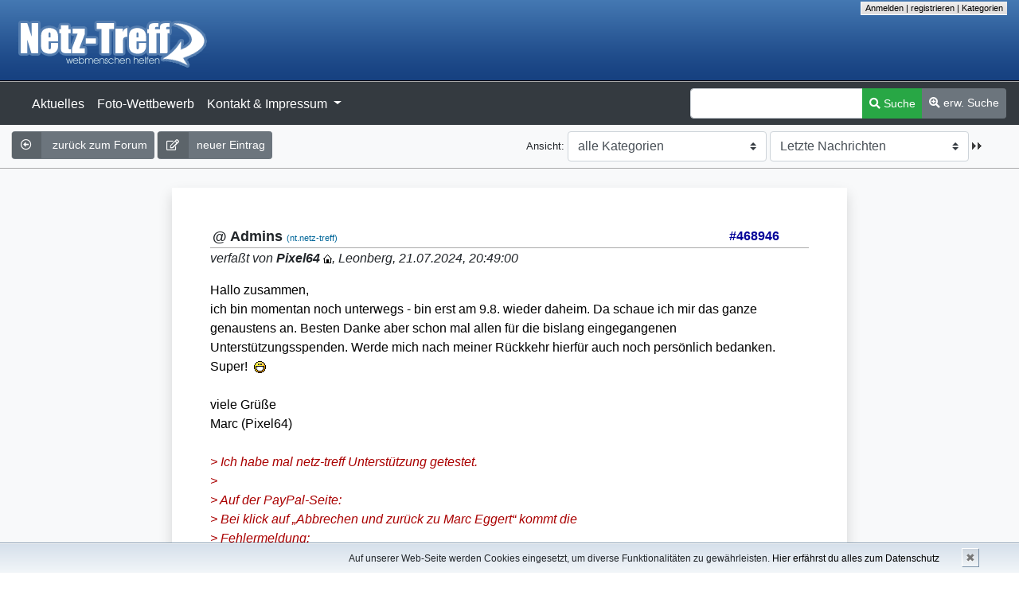

--- FILE ---
content_type: text/html; charset=UTF-8
request_url: https://netz-treff.de/forum/forum_entry.php?id=468946
body_size: 5147
content:
<!DOCTYPE html>
<html lang="en">
<head>

    <title>Netz-Treff - @ Admins</title>
    
    <meta http-equiv="content-type" content="text/html; charset=UTF-8"/>
    <meta name="description" content=""/>
    <meta name="keywords" content=""/>

    <!--<meta name="viewport" content="width=device-width, initial-scale=1, shrink-to-fit=no">-->
    <meta http-equiv="X-UA-Compatible" content="IE=edge">
    <script src="js/jquery.js?version=v3.3.1" type="text/javascript"></script>


    <!-- Start: CSS -->
    <link rel="stylesheet" type="text/css" href="data/style.css?version=1552024282" media="all"/>
    <link rel="stylesheet" type="text/css" href="css/bootstrap.min.css" media="all"/>
    <link rel="stylesheet" type="text/css" href="css/fontawesome-all.css" media="all"/>
    <!-- Ende: CSS -->

    <link rel="shortcut icon" type="image/x-icon" href="/favicon.ico"/>

    <!-- Start: Javascripts -->
    <script src="javascripts.js?version=1552024282" type="text/javascript"></script>
    <script src="js/bootstrap.bundle.min.js?version=1552024282" type="text/javascript"></script>
    <!-- Ende: Javascripts -->

</head>

<body>


<!-- Start: NT-Header -->
<div class="container-fluid" id="top">
    <div class="row" id="logo">
        <div class="col">
            <a href="/forum/"><img style="margin-left: 5px;" src="img/logo.png" alt="Netz-Treff (zum Forum)" title="zum Forum"/></a>
        </div>
        <div class="col text-right">
            <p class="usermenu"><a href="login.php" title="anmelden">Anmelden</a> | <a href="register.php" title="als Benutzer anmelden">registrieren</a> | <a href="categories.php" title="Zur Kategorien-Übersicht">Kategorien</a></p>
        </div>
    </div>
</div>
<!-- Ende: NT-Header -->



<!-- Start: Haupt-Navigation -->
<nav class="navbar navbar-expand-lg navbar-dark bg-dark" style="border-top: 1px solid #aaa;">
    <a class="navbar-brand" href="#"></a>
    <button class="navbar-toggler" type="button" data-toggle="collapse" data-target="#navbarSupportedContent" aria-controls="navbarSupportedContent" aria-expanded="false" aria-label="Toggle navigation">
        <span class="navbar-toggler-icon"></span>
    </button>

    <div class="collapse navbar-collapse" id="navbarSupportedContent">
        <ul class="navbar-nav mr-auto">
            <li class="nav-item">
                <a class="nav-link" href="/forum/aktuelles.php">Aktuelles</a>
            </li>
            <li class="nav-item">
                <a class="nav-link" href="/gallery/fotowettbewerb/index.php">Foto-Wettbewerb</a>
            </li>
            <li class="nav-item dropdown">
                <a class="nav-link dropdown-toggle" href="/forum/impressum.php" id="navbarDropdown" role="button" data-toggle="dropdown" aria-haspopup="true" aria-expanded="false">
                    Kontakt & Impressum
                </a>
                <div class="dropdown-menu" aria-labelledby="navbarDropdown">
                    <a class="dropdown-item" href="/forum/impressum.php">Impressum</a>
                    <a class="dropdown-item" href="/forum/datenschutz.php">Datenschutzerkl&auml;rung</a>
                    <div class="dropdown-divider"></div>
                    <a class="dropdown-item" href="/forum/email.php">Kontakt</a>
                    <a class="dropdown-item" href="nub.php">Nutzungsbedingungen</a>
                </div>
            </li>
            
        </ul>
        
        <form class="form-inline" action="search.php" method="get">
            <div class="input-group">
                <input class="form-control" type="text" name="search" value="" size="20" aria-describedby="basic-addon2" />
                <div class="input-group-append">
                    <button class="btn btn-sm btn-success my-2 my-sm-0" type="submit" value="" /><i class="fas fa-search"></i> Suche</button>
                    <a href="/forum/search.php?extendedsearch=1" class="btn btn-sm btn-secondary" style="padding-top: .5em;" /><i class="fas fa-search-plus"></i> erw. Suche</a>
                </div>
            </div>
        </form>
    </div>
</nav>
<!-- Ende: Haupt-Navigation -->



<!-- Start: Subnavigation -->
<div class="container-fluid bg-light" style="border-bottom: 1px solid #aaa;">
    <div class="row pb-2 pt-2">
        <div class="col">
             
	<a class="btn btn-labeled btn-secondary btn-sm" href="forum.php?page=0&amp;category=all&amp;order=time" title="zur Forums-Übersicht"><span class="btn-label"><i class="far fa-arrow-alt-circle-left"></i></span> zurück zum Forum</a> <a class="btn btn-labeled btn-secondary btn-sm" href="posting.php?category=all" title="neuen Eintrag verfassen">
                        <span class="btn-label">
                            <i class="far fa-edit"></i>
                        </span>neuer Eintrag</a>
        </div>
        <div class="col-md-auto text-right">
            <form action='chooseview.php' method='post' style='display:inline;margin-right:2em;'><div style='display:inline;'><span class='small'>Ansicht: </span><select style="width: 250px;" class="custom-select" size="1" name="category"><option value="all" selected="selected">alle Kategorien</option><option value="nt.netz-treff">nt.netz-treff</option><option value="nt.games">nt.games</option><option value="nt.usertreffen">nt.usertreffen</option><option value="nt.feedback">nt.feedback</option><option value="ot.haushalt">ot.haushalt</option><option value="ot.kultur">ot.kultur</option><option value="ot.politik">ot.politik</option><option value="pc.coding">pc.coding</option><option value="pc.hardware">pc.hardware</option><option value="pc.software">pc.software</option><option value="pc.sw.office">pc.sw.office</option><option value="pc.security">pc.security</option><option value="pc.windows">pc.windows</option><option value="pc.linux">pc.linux</option><option value="user.tablet-smartphone">user.tablet-smartphone</option><option value="user.foto">user.foto</option><option value="user.grafik">user.grafik</option><option value="user.homerec">user.homerec</option><option value="user.telecom">user.telecom</option><option value="verkehr.kfz">verkehr.kfz</option><option value="verkehr.zweirad">verkehr.zweirad</option><option value="verkehr.reise">verkehr.reise</option><option value="web.design">web.design</option><option value="web.coding">web.coding</option><option value="web.net">web.net</option><option value="web.server">web.server</option><option value="web.socialnet">web.socialnet</option><option value=""></option></select>&nbsp;<select style="width: 250px;" class="custom-select" name='newview' onchange='this.form.submit()'><option value='lastpost'  selected='selected'>Letzte Nachrichten</option><option value='forum' >Threads</option><option value='board' >Board</option><option value='mix' >Mixed</option><option value='pm' >Pers&ouml;nliche Nachrichten</option><option value='login' >einloggen</option><option value='register' >registrieren</option><option value='categories' >Kategorien</option><input type='hidden' name='catgroup' value='all'></select>&nbsp;<input type='image' name='' value='' src='img/submit.gif' alt='&raquo;' /></div></form>
        </div>
    </div>
</div>
<!-- Ende: Subnavigation -->



<!-- Start: PNs (ToDo) -->
<div class="pns">

</div>
<!-- Ende: PNs (ToDo) -->



<!-- Start: Content -->
<div class="container-fluid pt-4 pb-4 bg-light" style="/*background: #eee;*/">
    <div class="row justify-content-md-center pl-1 pr-1">

        <div class="col-sm-12 col-md-11 col-lg-10 col-xl-8 p-5 bg-white shadow" style="/*border: 1px solid #aaa; width: 1400px;*/">
            
            <h2 class="postingheadline"><span class='msgid'>#468946 </span>@ Admins <span class="category">(nt.netz-treff)</span></h2><p class="autor"><i>verfaßt von <b>Pixel64</b> <a href="http://www.net73.com"><img src="img/hp.gif" alt="zur Homepage von Pixel64" title="zur Homepage von Pixel64" /></a>, Leonberg, 21.07.2024, 20:49:00</i></p><p class="posting">

Hallo zusammen,<br />
ich bin momentan noch unterwegs - bin erst am 9.8. wieder daheim. Da schaue ich mir das ganze genaustens an. Besten Danke aber schon mal allen für die bislang eingegangenen Unterstützungsspenden. Werde mich nach meiner Rückkehr hierfür auch noch persönlich bedanken. Super! &nbsp;<img src="img/sm/big_smile.png" alt=":-D" width="15" height="15" /><br />
<br />
viele Grüße<br />
Marc (Pixel64)<br />
<br />
<span class="citation">&gt; Ich habe mal netz-treff Unterstützung getestet.<br /></span>
<span class="citation">&gt; <br /></span>
<span class="citation">&gt; Auf der PayPal-Seite: <br /></span>
<span class="citation">&gt; Bei klick auf „Abbrechen und zurück zu Marc Eggert“ kommt die<br /></span>
<span class="citation">&gt; Fehlermeldung:<br /></span>
<span class="citation">&gt; Da hat wohl etwas nicht ganz funktioniert...<br /></span>
<span class="citation">&gt; <br /></span>
<span class="citation">&gt; Unterstützung per PayPal klappt aber.<br /></span>
<span class="citation">&gt; <br /></span>
<span class="citation">&gt; Gruß sigi</span>

</p><div class="postinganswer"><a class="btn btn-labeled btn-success btn-sm" href="posting.php?id=468946&amp;page=0&amp;category=all&amp;order=time" title="auf diesen Beitrag antworten"><span class="btn-label"><i class="fas fa-reply"></i></span> antworten</a></div><div class="postingedit">&nbsp</div>
    <p class="wholethread"><b>gesamter Thread:</b></p><form action="markread.php" method="post"><div><input type="hidden" name="referrer" value="/forum/forum_entry.php?id=468946" /><ul class="thread"><li><a class="thread"href="forum_entry.php?id=468916#e468916">@ Admins</a> - <b>sigi</b> - 20.07.2024, 13:03:33 <span class='hits'>[4161 Hits]</span> <a test="all" title="In die Kategorie &quot;nt.netz-treff&quot; wechseln" href="forum.php?category=nt.netz-treff"><span class="category">(nt.netz-treff)</span></a> <span class="small"><a href="board_entry.php?id=468916#e468916"><img src="img/board_d.gif" alt="[Board]" title="in Board-Ansicht öffnen" width="12" height="9" onmouseover="this.src='img/board_mo.gif';" onmouseout="this.src='img/board_d.gif';" /></a><a href="mix_entry.php?id=468916#e468916"><img src="img/mix_d.gif" alt="[Mix]" title="in Mix-Ansicht öffnen" width="12" height="9" onmouseover="this.src='img/mix_mo.gif';" onmouseout="this.src='img/mix_d.gif';" /></a></span><ul class="reply"><li><span class="actreply">@ Admins</span> - <b>Pixel64</b> <a href="http://www.net73.com"><img src="img/hp.gif" alt="zur Homepage von Pixel64" title="zur Homepage von Pixel64" /></a> - 21.07.2024, 20:49:00 <span class='hits'>[4061 Hits]</span></li><li><a class="reply"href="forum_entry.php?id=468923#e468923">Bei  mir hats geklappt.....</a> - <b>Hausdoc</b> - 20.07.2024, 15:02:18 <span class='hits'>[4085 Hits]</span></li><li><a class="reply"href="forum_entry.php?id=468917#e468917">@ Admins</a> - <b>Hey_Joe</b> <a href="http://www.cckoeppel.de"><img src="img/hp.gif" alt="zur Homepage von Hey_Joe" title="zur Homepage von Hey_Joe" /></a> - 20.07.2024, 13:51:56 <span class='hits'>[4061 Hits]</span><ul class="reply"><li><a class="reply"href="forum_entry.php?id=468918#e468918">@ Admins</a> - <b>sigi</b> - 20.07.2024, 14:24:29 <span class='hits'>[4063 Hits]</span><ul class="reply"><li><a class="reply"href="forum_entry.php?id=468922#e468922">@ Admins</a>&nbsp;<span class="edited" title="dieser Beitrag wurde editiert">(ed)</span> - <b>Hey_Joe</b> <a href="http://www.cckoeppel.de"><img src="img/hp.gif" alt="zur Homepage von Hey_Joe" title="zur Homepage von Hey_Joe" /></a> - 20.07.2024, 14:58:33 <span class='hits'>[4097 Hits]</span><ul class="reply"><li><a class="reply"href="forum_entry.php?id=468940#e468940">@ Admins</a> - <b>zack</b> - 21.07.2024, 12:35:14 <span class='hits'>[4023 Hits]</span></li></ul></li><li><a class="reply"href="forum_entry.php?id=468920#e468920">@ Admins</a>&nbsp;<span class="edited" title="dieser Beitrag wurde editiert">(ed)</span> - <b>Pahoo</b> - 20.07.2024, 14:37:50 <span class='hits'>[4115 Hits]</span><ul class="reply"><li><a class="reply"href="forum_entry.php?id=468941#e468941">@ Admins</a> - <b>zack</b> - 21.07.2024, 12:37:09 <span class='hits'>[4037 Hits]</span></li></ul></li></ul></li></ul></li></ul></li></ul></div></form>
        </div>
    </div>
</div>
<!-- Ende: Content -->



<!-- Start: Footernav -->
<div class="container-fluid bg-light" style="border-top: 1px solid #aaa; border-bottom: 1px solid #aaa;">
    <div class="row pb-2 pt-2">
        <div class="col">
             
	<a class="btn btn-labeled btn-secondary btn-sm" href="forum.php?page=0&amp;category=all&amp;order=time" title="zur Forums-Übersicht"><span class="btn-label"><i class="far fa-arrow-alt-circle-left"></i></span> zurück zum Forum</a> <a class="btn btn-labeled btn-secondary btn-sm" href="posting.php?category=all" title="neuen Eintrag verfassen">
                        <span class="btn-label">
                            <i class="far fa-edit"></i>
                        </span>neuer Eintrag</a>
        </div>
        <div class="col text-right">
            <form action='chooseview.php' method='post' style='display:inline;margin-right:2em;'><div style='display:inline;'><span class='small'>Ansicht: </span><select style="width: 250px;" class="custom-select" size="1" name="category"><option value="all" selected="selected">alle Kategorien</option><option value="nt.netz-treff">nt.netz-treff</option><option value="nt.games">nt.games</option><option value="nt.usertreffen">nt.usertreffen</option><option value="nt.feedback">nt.feedback</option><option value="ot.haushalt">ot.haushalt</option><option value="ot.kultur">ot.kultur</option><option value="ot.politik">ot.politik</option><option value="pc.coding">pc.coding</option><option value="pc.hardware">pc.hardware</option><option value="pc.software">pc.software</option><option value="pc.sw.office">pc.sw.office</option><option value="pc.security">pc.security</option><option value="pc.windows">pc.windows</option><option value="pc.linux">pc.linux</option><option value="user.tablet-smartphone">user.tablet-smartphone</option><option value="user.foto">user.foto</option><option value="user.grafik">user.grafik</option><option value="user.homerec">user.homerec</option><option value="user.telecom">user.telecom</option><option value="verkehr.kfz">verkehr.kfz</option><option value="verkehr.zweirad">verkehr.zweirad</option><option value="verkehr.reise">verkehr.reise</option><option value="web.design">web.design</option><option value="web.coding">web.coding</option><option value="web.net">web.net</option><option value="web.server">web.server</option><option value="web.socialnet">web.socialnet</option><option value=""></option></select>&nbsp;<select style="width: 250px;" class="custom-select" name='newview' onchange='this.form.submit()'><option value='lastpost'  selected='selected'>Letzte Nachrichten</option><option value='forum' >Threads</option><option value='board' >Board</option><option value='mix' >Mixed</option><option value='pm' >Pers&ouml;nliche Nachrichten</option><option value='login' >einloggen</option><option value='register' >registrieren</option><option value='categories' >Kategorien</option><input type='hidden' name='catgroup' value='all'></select>&nbsp;<input type='image' name='' value='' src='img/submit.gif' alt='&raquo;' /></div></form>
        </div>
    </div>
</div>
<!-- Ende: Footernav -->



<!-- Start: Footer -->
<footer class="page-footer font-small bg-dark text-light pt-4" style="border-top: 1px solid #eee;">

    <!-- Start: Footer Links -->
    <div class="container text-center text-md-left">
        <div class="row">

            <!-- Start: First column -->
            <div class="col-md-4">
                <h5 class="text-uppercase mb-4 mt-3">Unterst&uuml;tzung</h5>
                <p>
                    Netz-Treff.de ist ein privates Projekt f&uuml;r die Community. Nat&uuml;rlich fallen Kosten f&uuml;r Server, Domains, rechtliche Umsetzungen, etc. an.
                    Du bezahlst f&uuml;r einen Account keinen Cent und die Webseite wird komplett werbefrei und unabh&auml;ngig betrieben.
                    Du kannst uns gerne mit einem kleinen Beitrag unterst&uuml;tzen: <a href="/forum/paypal.php" class="text-white btn btn-danger">zur Unterst&uuml;tzer-Seite</a>
                </p>
            </div>
            <!-- Ende: First column -->

            <hr class="clearfix w-100 d-md-none" />

            <!-- Start: Second column -->
            <div class="col-md-3 mx-auto">
                <h5 class="text-uppercase mb-4 mt-3">Informationen</h5>
                <ul class="list-unstyled">
                    <li>
                        <a href="/forum/impressum.php"><i class="fas fa-chevron-circle-right"></i> Impressum</a>
                    </li>
                    <li>
                        <a href="/forum/datenschutz.php"><i class="fas fa-chevron-circle-right"></i> Datenschutzerkl&auml;rung</a>
                    </li>
                    <li>
                        <a href="/forum/nub.php"><i class="fas fa-chevron-circle-right"></i> Nutzungsbedingungen</a>
                    </li>
                    <li>
                        <a href="/forum/email.php"><i class="fas fa-chevron-circle-right"></i> Kontakt</a>
                    </li>
                </ul>
            </div>
            <!-- Ende: Second column -->

            <hr class="clearfix w-100 d-md-none">

            <!-- Start: Third column -->
            <div class="col-md-4 mx-auto">
                <h5 class="text-uppercase mb-4 mt-3 font-weight-bold">Aktuelles</h5>
                <ul class="list-unstyled">
                    <li>
                        <a href="/forum/aktuelles.php"><i class="fas fa-chevron-circle-right"></i> Aktuelles vom NT-Team</a>
                    </li>
                    <li>
                        <a href="/forum/lastpost.php?"><i class="fas fa-chevron-circle-right"></i> Die letzten Foren-Postings</a>
                    </li>
                    <li>
                        <a href="/forum/forum.php?"><i class="fas fa-chevron-circle-right"></i> Thread-&Uuml;bersicht</a>
                    </li>
                </ul>
            </div>
            <!-- Ende: Third column -->

        </div>
    </div>
    <!-- Ende: Footer Links -->

    <hr class="pb-0 mb-0">

    <!-- Start: Call to action -->
    <div class="text-center p-5" style="background: #000; border-top: 1px solid #aaa; border-bottom: 1px solid #aaa;">

            
             <ul class="list-unstyled list-inline mb-0">
                <li class="list-inline-item">
                    <h5 class="mb-1">Registriere deinen pers&ouml;nlichen, kostenlosen Account</h5>
                </li>
                <li class="list-inline-item">
                    <a href="/forum/register.php" class="text-white btn btn-danger btn-rounded">zur Registrierung!</a>
                </li>
             </ul>
             



    </div>
    <!-- Ende: Call to action -->

    <hr class="pt-0 mt-0">

    <!-- Start: Social buttons -->
    <div class="text-center">
        <!--<ul class="list-unstyled list-inline">
            <li class="list-inline-item">
                <button type="button" class="btn btn-primary">
                    <i class="fab fa-twitter"></i>
                </button>
            </li>
            <li class="list-inline-item">
                <button type="button" class="btn btn-primary">
                    <i class="fab fa-facebook"></i>
                </button>
            </li>
            <li class="list-inline-item">
                <button type="button" class="btn btn-danger">
                    <i class="fab fa-google-plus"></i>
                </button>
            </li>
            <li class="list-inline-item">
                <button type="button" class="btn btn-danger">
                    <i class="fab fa-youtube"></i>
                </button>
            </li>
            <li class="list-inline-item">
                <button type="button" class="btn btn-success">
                    <i class="fab fa-xing"></i>
                </button>
            </li>
        </ul>-->
        <span class="badge badge-secondary">NT v1.1.0</span>
    </div>
    <!-- Ende: Social buttons -->

    <!-- Start: Counter -->
    <div class="footer-copyright py-3 text-center">
        29324 Beiträge in 2214 Threads (Archiv: 577399 Beiträge in 48426 Threads), 1277 registrierte Benutzer, 195 User online (1 User, 194 Gäste)
    </div>
    <!-- Ende: Counter -->

</footer>
<!-- Ende: Footer -->


<div id="cookiedingsbums">
                    <div>
                        <span>Auf unserer Web-Seite werden Cookies eingesetzt, um diverse Funktionalit&auml;ten zu gew&auml;hrleisten. </span>
                        <a href="/forum/datenschutz.php">Hier erf&auml;hrst du alles zum Datenschutz</a>
                        </div>
                    <span id="cookiedingsbumsCloser"
                          onclick="document.cookie = 'hidecookiedingsbums=1;path=/';jQuery('#cookiedingsbums').slideUp()">&#10006;</span>
                </div>
                
                <script>
                    if (document.cookie.indexOf('hidecookiedingsbums=1') != -1) {
                        jQuery('#cookiedingsbums').hide();
                    }
                    else {
                        jQuery('#cookiedingsbums').prependTo('body');
                        jQuery('#cookiedingsbumsCloser').show();
                    }
                </script>


</body>
</html>


--- FILE ---
content_type: application/javascript
request_url: https://netz-treff.de/forum/javascripts.js?version=1552024282
body_size: 2859
content:
$(function() {

    $('.list-group-item').on('click', function() {
        $('.glyphicon', this)
            .toggleClass('glyphicon-chevron-right')
            .toggleClass('glyphicon-chevron-down');
    });

});



if (top != self) top.location.href=self.location.href; //MudGuard, 2005-04-01 framebreaker added


function jseinblenden(was) {
	var klappe = document.getElementById("jsklappe");

	klappe.style.display = "block"; 

	var txtarea = document.getElementById("thebox"); txtarea.focus();

	var hinweis = document.getElementById("jshinweis");

	var tags = document.getElementById("jstags");

	var urltext = document.getElementById("jsurltext"); var url = document.getElementById("jsurl");
	var texttext = document.getElementById("jstexttext"); var text = document.getElementById("jstext");

	var urlrow = document.getElementById("jsurlrow");
	var textrow = document.getElementById("jstextrow");
	var colorrow = document.getElementById("jscolorbuttons");

	var flag = document.getElementById("jsflag");

	flag.value = was;

	urlrow.style.display = "none";
	textrow.style.display = "none";
	colorrow.style.display = "none";

	hinweis.style.visibility = "visible";
	tags.style.visibility = "visible";

	var txtarea = document.getElementById("thebox");

	var textToEdit = "";
	if (document.selection) // for IE
	{
		textToEdit = document.selection.createRange().text;
	}
	else if ((typeof txtarea.selectionStart) != 'undefined') // for Mozilla
	{
		var selLength = txtarea.textLength;
		var selStart = txtarea.selectionStart;
		var selEnd = txtarea.selectionEnd;
		textToEdit = (txtarea.value).substring(selStart, selEnd);
	}
	document.getElementById("jstext").value = textToEdit;
	
	if (was == "link") {
		var hinweistext = "Zum Erstellen eines Links sind Adresse und Text erforderlich:";

		urltext.firstChild.data = "URL eingeben:";
		texttext.firstChild.data = "Text, der erscheinen soll:";

		urlrow.style.display = "";
		textrow.style.display = "";
	} else if (was == "msg") {
		var hinweistext = "Zum Erstellen eines Links zu einem Posting sind Nummer und Text erforderlich:";

		urltext.firstChild.data = "Msg-Nummer eingeben:";
		texttext.firstChild.data = "Text, der erscheinen soll:";

		urlrow.style.display = "";
		textrow.style.display = "";
	} else if (was == "style") {
		var hinweistext = "Der Style (z. B. color: red;) und der zu  formatierende Text sind erforderlich:";

		urltext.firstChild.data = "Style eingeben:";
		texttext.firstChild.data = "Text, der erscheinen soll:";

		urlrow.style.display = "";
		textrow.style.display = "";
	} else if (was == "youtube") {
		var hinweistext = "Nur die Nummer des Videos eingeben, nicht die gesamte Adresse!";

		urltext.firstChild.data = "Youtube-Nummer:";
		texttext.firstChild.data = "Text, der erscheinen soll:";

		urlrow.style.display = "";
	} else if (was == "img") {
		var hinweistext = "F�r ein Bild wird dessen komplette URL ben�tigt.";

		urltext.firstChild.data = "Bild-Adresse:";
		texttext.firstChild.data = "Text, der erscheinen soll:";

		urlrow.style.display = "";
	} else if (was == "color") {
		hinweistext = "Textfarbe und evtl. Hintergrundfarbe";
		texttext.firstChild.data = "Text, der erscheinen soll:";
		
		textrow.style.display = "";
		colorrow.style.display = "";
	}
	hinweis.firstChild.data=hinweistext;
}

function jseintragen() {
    var txtarea = document.getElementById("thebox");
    var flag = document.getElementById("jsflag");
    var url = document.getElementById("jsurl").value;
    var text = document.getElementById("jstext").value;
    var art = 0;
    
    //link, msg, style, youtube, img
     if (flag.value == "link") {
        var urlminimum = 8; if (text.length == 0) {text = url;}
    } else if (flag.value == "msg") {
        var urlminimum = 1; if (text.length == 0) {text = url;}
    } else if (flag.value == "style") {
        var urlminimum = 8; if (text.length == 0) {text = "Text eingeben";}
    } else if (flag.value == "youtube") {
        var urlminimum = 5; art = 1;
    } else if (flag.value == "img") {
        var urlminimum = 8; art = 1;
    } else if (flag.value == "color") {
        var fore = document.getElementById("jsForeColor").value;
        var back = document.getElementById("jsBackColor").value;
        var url = "";
        var colorRegex = /^#(?:[a-f0-9]{3}){1,2}$/i;
        if (colorRegex.test(fore))
        {
            url = fore;
            if (colorRegex.test(back))
            {
                url += back;
            }
        }
        var urlminimum = 4; art = 0; if (text.length == 0) {text = "Text eingeben";}
    } else {
        var urlminimum = 100;
    }
    
    if (url.length >= urlminimum) {
        // for IE:
      	if (document.selection) {
        		txtarea.focus();
        		var sel = document.selection.createRange();
            if (art == 0) {
                sel.text = "[" + flag.value + "=" + url + "]" + text + "[/" + flag.value + "]";
            } else //if (art == 1)
            {
                sel.text = "[" + flag.value + "]" + url + "[/" + flag.value + "]";
            }
            document.getElementById("jsurl").value = ""; document.getElementById("jstext").value = "";
        		return;

        // for Mozilla:
      	} else if ((typeof txtarea.selectionStart) != 'undefined') {
        		var selLength = txtarea.textLength;
        		var selStart = txtarea.selectionStart;
        		var selEnd = txtarea.selectionEnd;
        		var oldScrollTop = txtarea.scrollTop;
        		var s1 = (txtarea.value).substring(0,selStart);
        		var s2 = (txtarea.value).substring(selStart, selEnd)
        		var s3 = (txtarea.value).substring(selEnd, selLength);
      
            if (art == 0) {
        		    var s4 = "[" + flag.value + "=" + url + "]" + text + "[/" + flag.value + "]"; 
        		    var s5 = "[" + flag.value + "=" + url + "]"
        		    var s6 = text
            } else {
        		    var s4 = "[" + flag.value + "]" + url + "[/" + flag.value + "]"; 
        		    var s5 = "[" + flag.value + "]"
        		    var s6 = url
            }

        		txtarea.value = s1 + s4 + s3;
        		txtarea.selectionStart = s1.length + s5.length;
        		txtarea.selectionEnd = s1.length + s5.length + s6.length;

        		txtarea.scrollTop = oldScrollTop;
        		txtarea.focus();
        		document.getElementById("jsurl").value = ""; document.getElementById("jstext").value = "";
        		return;

      	} else  {
            if (art == 0) {
            		input('[' + flag.value + '=' + url + ']' + text + '[/' + flag.value + ']');

            } else {
            		input('[' + flag.value + ']' + url + '[/' + flag.value + ']');
        	  }
        	  document.getElementById("jsurl").value = ""; document.getElementById("jstext").value = "";
        }
    }
}

function hideinputhelper()
{
	document.getElementById("jsklappe").style.display = "none";
}

function jscolorinput(selector, target)
{
    document.getElementById(target).value = selector.value;
}

function bbcode(v)
{
	//MudGuard 2005-05-13 get Element by id, not by form name/element name
	var txtarea = document.getElementById("thebox");

	if (document.selection) // for IE
	{
		var str = document.selection.createRange().text;
		txtarea.focus();
		var sel = document.selection.createRange();
		sel.text = "[" + v + "]" + str + "[/" + v + "]";
		return;
	}
	else if ((typeof txtarea.selectionStart) != 'undefined') // for Mozilla
	{
		var selLength = txtarea.textLength;
		var selStart = txtarea.selectionStart;
		var selEnd = txtarea.selectionEnd;
		var oldScrollTop = txtarea.scrollTop;
		var s1 = (txtarea.value).substring(0,selStart);
		var s2 = (txtarea.value).substring(selStart, selEnd);
		var s3 = (txtarea.value).substring(selEnd, selLength);
		txtarea.value = s1 + '[' + v + ']' + s2 + '[/' + v + ']' + s3;
		
		var s4 = s1 + '[' + v + ']';
		if (s2.length == 0) {
		txtarea.selectionStart = s4.length;
			txtarea.selectionEnd = s4.length;
		} else {
		txtarea.selectionStart = s4.length;
			txtarea.selectionEnd = s4.length + s2.length;
		}

		txtarea.scrollTop = oldScrollTop;
		txtarea.focus();
		return;
	}
	else 
		input('[' + v + '][/' + v + '] ');
}

function input(what)
{
	//MudGuard 2005-05-13 get Element by id, not by form name/element name
	var txtarea = document.getElementById("thebox");

	 if (document.selection) {
        var str = document.selection.createRange().text;
        txtarea.focus();
        var sel = document.selection.createRange();
        sel.text = "[" + v + "]" + str + "[/" + v + "]";
        return;
    }
	else if ((typeof txtarea.selectionStart) != 'undefined') // f?r Mozilla
	{
		var selEnd = txtarea.selectionEnd;
		var txtLen = txtarea.value.length;
		var txtbefore = txtarea.value.substring(0,selEnd);
		var txtafter =  txtarea.value.substring(selEnd, txtLen);
		var oldScrollTop = txtarea.scrollTop;
		txtarea.value = txtbefore + what + txtafter;
		txtarea.selectionStart = txtbefore.length + what.length;
		txtarea.selectionEnd = txtbefore.length + what.length;
		txtarea.scrollTop = oldScrollTop;
		txtarea.focus();
	}
	else
	{
		txtarea.value += what;
		txtarea.focus();
	}
}


function insert_link()
{
	insert_elemwithattr('link');
}

function insert_elemwithattr(kind)
{
    //MudGuard 2005-07-14 handle msg=, link=, style=
    var txtarea = document.getElementById("thebox");
     if (kind == "msg") {
         var myurl = prompt("Nummer eingeben:", "");
         var urlminimum = 1;
    } else if (kind == "style") {
         var myurl = prompt("Style eingeben (Beispiel: color: red;)", "");
         var urlminimum = 8;

    } else {
         var myurl = prompt("URL eingeben:", "http://");
         var urlminimum = 8;
    }
    
    if (myurl.length >= urlminimum) 
    {
        var mytext = prompt("Text eingeben, der erscheinen soll:", "");
        if (mytext.length >=1) 
        {
          	if (document.selection) // for IE
          	{
            		//var str = document.selection.createRange().text;
            		txtarea.focus();
            		var sel = document.selection.createRange();
            		sel.text = "[" + kind + "=" + myurl + "]" + mytext + "[/" + kind + "]";
            		//sel.text = "[" + kind + "=" + myurl + "]" + kind + "[/" + kind + "]";
            		return;
          	}
          	else if ((typeof txtarea.selectionStart) != 'undefined') // for Mozilla
          	{
            		var selLength = txtarea.textLength;
            		var selStart = txtarea.selectionStart;
            		var selEnd = txtarea.selectionEnd;
            		var oldScrollTop = txtarea.scrollTop;
            		var s1 = (txtarea.value).substring(0,selStart);
            		var s2 = (txtarea.value).substring(selStart, selEnd)
            		var s3 = (txtarea.value).substring(selEnd, selLength);
          
            		//var s4 = "[" + kind + "=" + s2 + "]" + kind + "[/" + kind + "]"; 
            		var s4 = "[" + kind + "=" + myurl + "]" + mytext + "[/" + kind + "] "; 

                var s5 = "[" + kind + "=" + myurl + "]";
                var s6 = mytext;
          
            		txtarea.value = s1 + s4 + s3;
            		//txtarea.selectionStart = s1.length;
            		//txtarea.selectionEnd = s1.length + s4.length;
            		txtarea.selectionStart = s1.length + s5.length;
            		txtarea.selectionEnd = s1.length + s5.length + s6.length;

            		txtarea.scrollTop = oldScrollTop;
            		txtarea.focus();
            		return;
          	}
          	else 
          	{
            		//input('[link=]Link[/link] ');
            		input('[link=' + myurl + ']' + mytext + '[/link] ');
            }
        }
    }
}





/*
function insert_elemwithattr(kind)
{
	//MudGuard 2005-07-14 handle msg=, link=, style=
	var txtarea = document.getElementById("thebox");

	if (document.selection) // for IE
	{
		var str = document.selection.createRange().text;
		txtarea.focus();
		var sel = document.selection.createRange();
		sel.text = "[" + kind + "=" + str + "]" + kind + "[/" + kind + "]";
		return;
	}
	else if ((typeof txtarea.selectionStart) != 'undefined') // for Mozilla
	{
		var selLength = txtarea.textLength;
		var selStart = txtarea.selectionStart;
		var selEnd = txtarea.selectionEnd;
		var oldScrollTop = txtarea.scrollTop;
		var s1 = (txtarea.value).substring(0,selStart);
		var s2 = (txtarea.value).substring(selStart, selEnd)
		var s3 = (txtarea.value).substring(selEnd, selLength);

		var s4 = "[" + kind + "=" + s2 + "]" + kind + "[/" + kind + "]"; 

		txtarea.value = s1 + s4 + s3;
		txtarea.selectionStart = s1.length;
		txtarea.selectionEnd = s1.length + s4.length;
		txtarea.scrollTop = oldScrollTop;
		txtarea.focus();
		return;
	}
	else 
		input('[link=]Link[/link] ');
}
*/



function clear()
{
	document.forms['entryform'].elements['text'].value = "";
}

var quotedText = '';

function rememberQuote()
{
	quotedText = document.forms['entryform'].elements['text'].value;
	document.forms['entryform'].elements['text'].value = '';
}

function restoreQuote()
{
	document.forms['entryform'].elements['text'].value = quotedText + document.forms['entryform'].elements['text'].value;
}

function more_smilies()
{
	var popurl="more_smilies.php";
	winpops=window.open(popurl,"moresmileys","width=420,height=350,scrollbars=1,resizable=1");
}

function upload()
{
	var popurl="upload.php";
	winpops=window.open(popurl,"upload","width=340,height=340,scrollbars,resizable");
}

function pm_bulk_process_select_all()
{
	chboxes = document.getElementsByName("idlist[]");
	for (var bx in chboxes)
		chboxes[bx].checked = true;
}

function pm_bulk_process_select_none()
{
	chboxes = document.getElementsByName("idlist[]");
	for (var bx in chboxes)
		chboxes[bx].checked = false;
}

function pm_bulk_process_select_invert()
{
	chboxes = document.getElementsByName("idlist[]");
	for (var bx in chboxes)
		chboxes[bx].checked = !chboxes[bx].checked;
}


var img1 = new Image();
img1.src ="img/link_mo.gif";
var img2 = new Image();
img2.src ="img/up_mo.gif";
var img3 = new Image();
img3.src ="img/board_mo.gif";
var img4 = new Image();
img4.src ="img/thread_mo.gif";
var img5 = new Image();
img5.src ="img/mix_mo.gif";
var img6 = new Image();
img6.src ="img/next_mo.gif";
var img7 = new Image();
img7.src ="img/prev_mo.gif";
var img8 = new Image();
img8.src ="img/update_mo.gif";